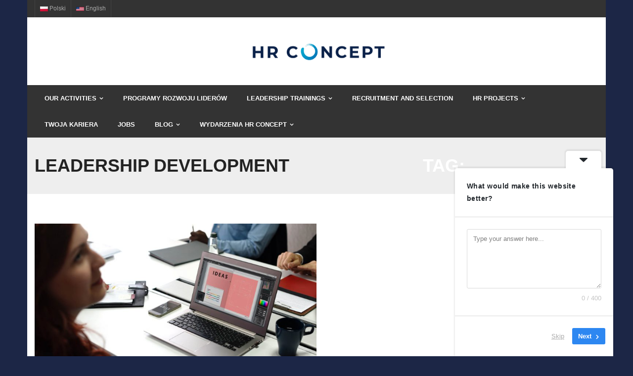

--- FILE ---
content_type: text/html; charset=UTF-8
request_url: https://hrconcept.com.pl/en_US/tag/leadership-development/
body_size: 12921
content:
<!DOCTYPE html>

<html dir="ltr" lang="en-US" prefix="og: https://ogp.me/ns#"
	prefix="og: http://ogp.me/ns#">
<head>
<meta charset="UTF-8" />
<meta name="viewport" content="width=device-width" />
<link rel="profile" href="//gmpg.org/xfn/11" />
<link rel="pingback" href="https://hrconcept.com.pl/xmlrpc.php" />

<title>Leadership development - HR Concept</title>

		<!-- All in One SEO 4.8.4.1 - aioseo.com -->
	<meta name="robots" content="max-image-preview:large" />
	<meta name="google-site-verification" content="wa8y6vtzu_Vsc7EdOtdtKdpXBZ2FH-pUuxYwBMxjeRI" />
	<link rel="canonical" href="https://hrconcept.com.pl/en_US/tag/leadership-development/" />
	<meta name="generator" content="All in One SEO (AIOSEO) 4.8.4.1" />
		<script type="application/ld+json" class="aioseo-schema">
			{"@context":"https:\/\/schema.org","@graph":[{"@type":"BreadcrumbList","@id":"https:\/\/hrconcept.com.pl\/en_US\/tag\/leadership-development\/#breadcrumblist","itemListElement":[{"@type":"ListItem","@id":"https:\/\/hrconcept.com.pl\/en_US#listItem","position":1,"name":"Home","item":"https:\/\/hrconcept.com.pl\/en_US","nextItem":{"@type":"ListItem","@id":"https:\/\/hrconcept.com.pl\/en_US\/tag\/leadership-development\/#listItem","name":"Leadership development"}},{"@type":"ListItem","@id":"https:\/\/hrconcept.com.pl\/en_US\/tag\/leadership-development\/#listItem","position":2,"name":"Leadership development","previousItem":{"@type":"ListItem","@id":"https:\/\/hrconcept.com.pl\/en_US#listItem","name":"Home"}}]},{"@type":"CollectionPage","@id":"https:\/\/hrconcept.com.pl\/en_US\/tag\/leadership-development\/#collectionpage","url":"https:\/\/hrconcept.com.pl\/en_US\/tag\/leadership-development\/","name":"Leadership development - HR Concept","inLanguage":"en-US","isPartOf":{"@id":"https:\/\/hrconcept.com.pl\/en_US\/#website"},"breadcrumb":{"@id":"https:\/\/hrconcept.com.pl\/en_US\/tag\/leadership-development\/#breadcrumblist"}},{"@type":"Organization","@id":"https:\/\/hrconcept.com.pl\/en_US\/#organization","name":"HR Concept","description":"Wspieramy rozw\u00f3j","url":"https:\/\/hrconcept.com.pl\/en_US\/","logo":{"@type":"ImageObject","url":"https:\/\/hrconcept.com.pl\/wp-content\/uploads\/2022\/05\/cropped-cropped-HR_Concept_logo_kolor_pozytyw_website.png","@id":"https:\/\/hrconcept.com.pl\/en_US\/tag\/leadership-development\/#organizationLogo","width":2186,"height":622},"image":{"@id":"https:\/\/hrconcept.com.pl\/en_US\/tag\/leadership-development\/#organizationLogo"}},{"@type":"WebSite","@id":"https:\/\/hrconcept.com.pl\/en_US\/#website","url":"https:\/\/hrconcept.com.pl\/en_US\/","name":"HR Concept","description":"Wspieramy rozw\u00f3j","inLanguage":"en-US","publisher":{"@id":"https:\/\/hrconcept.com.pl\/en_US\/#organization"}}]}
		</script>
		<!-- All in One SEO -->

<link rel='dns-prefetch' href='//fonts.googleapis.com' />
<link rel="alternate" type="application/rss+xml" title="HR Concept &raquo; Feed" href="https://hrconcept.com.pl/en_US/feed/" />
<link rel="alternate" type="application/rss+xml" title="HR Concept &raquo; Comments Feed" href="https://hrconcept.com.pl/en_US/comments/feed/" />
<link rel="alternate" type="application/rss+xml" title="HR Concept &raquo; Leadership development Tag Feed" href="https://hrconcept.com.pl/en_US/tag/leadership-development/feed/" />
		<!-- This site uses the Google Analytics by MonsterInsights plugin v9.11.1 - Using Analytics tracking - https://www.monsterinsights.com/ -->
							<script src="//www.googletagmanager.com/gtag/js?id=G-73NMJWQT6T"  data-cfasync="false" data-wpfc-render="false" type="text/javascript" async></script>
			<script data-cfasync="false" data-wpfc-render="false" type="text/javascript">
				var mi_version = '9.11.1';
				var mi_track_user = true;
				var mi_no_track_reason = '';
								var MonsterInsightsDefaultLocations = {"page_location":"https:\/\/hrconcept.com.pl\/en_US\/tag\/leadership-development\/"};
								if ( typeof MonsterInsightsPrivacyGuardFilter === 'function' ) {
					var MonsterInsightsLocations = (typeof MonsterInsightsExcludeQuery === 'object') ? MonsterInsightsPrivacyGuardFilter( MonsterInsightsExcludeQuery ) : MonsterInsightsPrivacyGuardFilter( MonsterInsightsDefaultLocations );
				} else {
					var MonsterInsightsLocations = (typeof MonsterInsightsExcludeQuery === 'object') ? MonsterInsightsExcludeQuery : MonsterInsightsDefaultLocations;
				}

								var disableStrs = [
										'ga-disable-G-73NMJWQT6T',
									];

				/* Function to detect opted out users */
				function __gtagTrackerIsOptedOut() {
					for (var index = 0; index < disableStrs.length; index++) {
						if (document.cookie.indexOf(disableStrs[index] + '=true') > -1) {
							return true;
						}
					}

					return false;
				}

				/* Disable tracking if the opt-out cookie exists. */
				if (__gtagTrackerIsOptedOut()) {
					for (var index = 0; index < disableStrs.length; index++) {
						window[disableStrs[index]] = true;
					}
				}

				/* Opt-out function */
				function __gtagTrackerOptout() {
					for (var index = 0; index < disableStrs.length; index++) {
						document.cookie = disableStrs[index] + '=true; expires=Thu, 31 Dec 2099 23:59:59 UTC; path=/';
						window[disableStrs[index]] = true;
					}
				}

				if ('undefined' === typeof gaOptout) {
					function gaOptout() {
						__gtagTrackerOptout();
					}
				}
								window.dataLayer = window.dataLayer || [];

				window.MonsterInsightsDualTracker = {
					helpers: {},
					trackers: {},
				};
				if (mi_track_user) {
					function __gtagDataLayer() {
						dataLayer.push(arguments);
					}

					function __gtagTracker(type, name, parameters) {
						if (!parameters) {
							parameters = {};
						}

						if (parameters.send_to) {
							__gtagDataLayer.apply(null, arguments);
							return;
						}

						if (type === 'event') {
														parameters.send_to = monsterinsights_frontend.v4_id;
							var hookName = name;
							if (typeof parameters['event_category'] !== 'undefined') {
								hookName = parameters['event_category'] + ':' + name;
							}

							if (typeof MonsterInsightsDualTracker.trackers[hookName] !== 'undefined') {
								MonsterInsightsDualTracker.trackers[hookName](parameters);
							} else {
								__gtagDataLayer('event', name, parameters);
							}
							
						} else {
							__gtagDataLayer.apply(null, arguments);
						}
					}

					__gtagTracker('js', new Date());
					__gtagTracker('set', {
						'developer_id.dZGIzZG': true,
											});
					if ( MonsterInsightsLocations.page_location ) {
						__gtagTracker('set', MonsterInsightsLocations);
					}
										__gtagTracker('config', 'G-73NMJWQT6T', {"forceSSL":"true","link_attribution":"true"} );
										window.gtag = __gtagTracker;										(function () {
						/* https://developers.google.com/analytics/devguides/collection/analyticsjs/ */
						/* ga and __gaTracker compatibility shim. */
						var noopfn = function () {
							return null;
						};
						var newtracker = function () {
							return new Tracker();
						};
						var Tracker = function () {
							return null;
						};
						var p = Tracker.prototype;
						p.get = noopfn;
						p.set = noopfn;
						p.send = function () {
							var args = Array.prototype.slice.call(arguments);
							args.unshift('send');
							__gaTracker.apply(null, args);
						};
						var __gaTracker = function () {
							var len = arguments.length;
							if (len === 0) {
								return;
							}
							var f = arguments[len - 1];
							if (typeof f !== 'object' || f === null || typeof f.hitCallback !== 'function') {
								if ('send' === arguments[0]) {
									var hitConverted, hitObject = false, action;
									if ('event' === arguments[1]) {
										if ('undefined' !== typeof arguments[3]) {
											hitObject = {
												'eventAction': arguments[3],
												'eventCategory': arguments[2],
												'eventLabel': arguments[4],
												'value': arguments[5] ? arguments[5] : 1,
											}
										}
									}
									if ('pageview' === arguments[1]) {
										if ('undefined' !== typeof arguments[2]) {
											hitObject = {
												'eventAction': 'page_view',
												'page_path': arguments[2],
											}
										}
									}
									if (typeof arguments[2] === 'object') {
										hitObject = arguments[2];
									}
									if (typeof arguments[5] === 'object') {
										Object.assign(hitObject, arguments[5]);
									}
									if ('undefined' !== typeof arguments[1].hitType) {
										hitObject = arguments[1];
										if ('pageview' === hitObject.hitType) {
											hitObject.eventAction = 'page_view';
										}
									}
									if (hitObject) {
										action = 'timing' === arguments[1].hitType ? 'timing_complete' : hitObject.eventAction;
										hitConverted = mapArgs(hitObject);
										__gtagTracker('event', action, hitConverted);
									}
								}
								return;
							}

							function mapArgs(args) {
								var arg, hit = {};
								var gaMap = {
									'eventCategory': 'event_category',
									'eventAction': 'event_action',
									'eventLabel': 'event_label',
									'eventValue': 'event_value',
									'nonInteraction': 'non_interaction',
									'timingCategory': 'event_category',
									'timingVar': 'name',
									'timingValue': 'value',
									'timingLabel': 'event_label',
									'page': 'page_path',
									'location': 'page_location',
									'title': 'page_title',
									'referrer' : 'page_referrer',
								};
								for (arg in args) {
																		if (!(!args.hasOwnProperty(arg) || !gaMap.hasOwnProperty(arg))) {
										hit[gaMap[arg]] = args[arg];
									} else {
										hit[arg] = args[arg];
									}
								}
								return hit;
							}

							try {
								f.hitCallback();
							} catch (ex) {
							}
						};
						__gaTracker.create = newtracker;
						__gaTracker.getByName = newtracker;
						__gaTracker.getAll = function () {
							return [];
						};
						__gaTracker.remove = noopfn;
						__gaTracker.loaded = true;
						window['__gaTracker'] = __gaTracker;
					})();
									} else {
										console.log("");
					(function () {
						function __gtagTracker() {
							return null;
						}

						window['__gtagTracker'] = __gtagTracker;
						window['gtag'] = __gtagTracker;
					})();
									}
			</script>
							<!-- / Google Analytics by MonsterInsights -->
		<style id='wp-img-auto-sizes-contain-inline-css' type='text/css'>
img:is([sizes=auto i],[sizes^="auto," i]){contain-intrinsic-size:3000px 1500px}
/*# sourceURL=wp-img-auto-sizes-contain-inline-css */
</style>
<style id='wp-emoji-styles-inline-css' type='text/css'>

	img.wp-smiley, img.emoji {
		display: inline !important;
		border: none !important;
		box-shadow: none !important;
		height: 1em !important;
		width: 1em !important;
		margin: 0 0.07em !important;
		vertical-align: -0.1em !important;
		background: none !important;
		padding: 0 !important;
	}
/*# sourceURL=wp-emoji-styles-inline-css */
</style>
<style id='wp-block-library-inline-css' type='text/css'>
:root{--wp-block-synced-color:#7a00df;--wp-block-synced-color--rgb:122,0,223;--wp-bound-block-color:var(--wp-block-synced-color);--wp-editor-canvas-background:#ddd;--wp-admin-theme-color:#007cba;--wp-admin-theme-color--rgb:0,124,186;--wp-admin-theme-color-darker-10:#006ba1;--wp-admin-theme-color-darker-10--rgb:0,107,160.5;--wp-admin-theme-color-darker-20:#005a87;--wp-admin-theme-color-darker-20--rgb:0,90,135;--wp-admin-border-width-focus:2px}@media (min-resolution:192dpi){:root{--wp-admin-border-width-focus:1.5px}}.wp-element-button{cursor:pointer}:root .has-very-light-gray-background-color{background-color:#eee}:root .has-very-dark-gray-background-color{background-color:#313131}:root .has-very-light-gray-color{color:#eee}:root .has-very-dark-gray-color{color:#313131}:root .has-vivid-green-cyan-to-vivid-cyan-blue-gradient-background{background:linear-gradient(135deg,#00d084,#0693e3)}:root .has-purple-crush-gradient-background{background:linear-gradient(135deg,#34e2e4,#4721fb 50%,#ab1dfe)}:root .has-hazy-dawn-gradient-background{background:linear-gradient(135deg,#faaca8,#dad0ec)}:root .has-subdued-olive-gradient-background{background:linear-gradient(135deg,#fafae1,#67a671)}:root .has-atomic-cream-gradient-background{background:linear-gradient(135deg,#fdd79a,#004a59)}:root .has-nightshade-gradient-background{background:linear-gradient(135deg,#330968,#31cdcf)}:root .has-midnight-gradient-background{background:linear-gradient(135deg,#020381,#2874fc)}:root{--wp--preset--font-size--normal:16px;--wp--preset--font-size--huge:42px}.has-regular-font-size{font-size:1em}.has-larger-font-size{font-size:2.625em}.has-normal-font-size{font-size:var(--wp--preset--font-size--normal)}.has-huge-font-size{font-size:var(--wp--preset--font-size--huge)}.has-text-align-center{text-align:center}.has-text-align-left{text-align:left}.has-text-align-right{text-align:right}.has-fit-text{white-space:nowrap!important}#end-resizable-editor-section{display:none}.aligncenter{clear:both}.items-justified-left{justify-content:flex-start}.items-justified-center{justify-content:center}.items-justified-right{justify-content:flex-end}.items-justified-space-between{justify-content:space-between}.screen-reader-text{border:0;clip-path:inset(50%);height:1px;margin:-1px;overflow:hidden;padding:0;position:absolute;width:1px;word-wrap:normal!important}.screen-reader-text:focus{background-color:#ddd;clip-path:none;color:#444;display:block;font-size:1em;height:auto;left:5px;line-height:normal;padding:15px 23px 14px;text-decoration:none;top:5px;width:auto;z-index:100000}html :where(.has-border-color){border-style:solid}html :where([style*=border-top-color]){border-top-style:solid}html :where([style*=border-right-color]){border-right-style:solid}html :where([style*=border-bottom-color]){border-bottom-style:solid}html :where([style*=border-left-color]){border-left-style:solid}html :where([style*=border-width]){border-style:solid}html :where([style*=border-top-width]){border-top-style:solid}html :where([style*=border-right-width]){border-right-style:solid}html :where([style*=border-bottom-width]){border-bottom-style:solid}html :where([style*=border-left-width]){border-left-style:solid}html :where(img[class*=wp-image-]){height:auto;max-width:100%}:where(figure){margin:0 0 1em}html :where(.is-position-sticky){--wp-admin--admin-bar--position-offset:var(--wp-admin--admin-bar--height,0px)}@media screen and (max-width:600px){html :where(.is-position-sticky){--wp-admin--admin-bar--position-offset:0px}}

/*# sourceURL=wp-block-library-inline-css */
</style><style id='global-styles-inline-css' type='text/css'>
:root{--wp--preset--aspect-ratio--square: 1;--wp--preset--aspect-ratio--4-3: 4/3;--wp--preset--aspect-ratio--3-4: 3/4;--wp--preset--aspect-ratio--3-2: 3/2;--wp--preset--aspect-ratio--2-3: 2/3;--wp--preset--aspect-ratio--16-9: 16/9;--wp--preset--aspect-ratio--9-16: 9/16;--wp--preset--color--black: #000000;--wp--preset--color--cyan-bluish-gray: #abb8c3;--wp--preset--color--white: #ffffff;--wp--preset--color--pale-pink: #f78da7;--wp--preset--color--vivid-red: #cf2e2e;--wp--preset--color--luminous-vivid-orange: #ff6900;--wp--preset--color--luminous-vivid-amber: #fcb900;--wp--preset--color--light-green-cyan: #7bdcb5;--wp--preset--color--vivid-green-cyan: #00d084;--wp--preset--color--pale-cyan-blue: #8ed1fc;--wp--preset--color--vivid-cyan-blue: #0693e3;--wp--preset--color--vivid-purple: #9b51e0;--wp--preset--gradient--vivid-cyan-blue-to-vivid-purple: linear-gradient(135deg,rgb(6,147,227) 0%,rgb(155,81,224) 100%);--wp--preset--gradient--light-green-cyan-to-vivid-green-cyan: linear-gradient(135deg,rgb(122,220,180) 0%,rgb(0,208,130) 100%);--wp--preset--gradient--luminous-vivid-amber-to-luminous-vivid-orange: linear-gradient(135deg,rgb(252,185,0) 0%,rgb(255,105,0) 100%);--wp--preset--gradient--luminous-vivid-orange-to-vivid-red: linear-gradient(135deg,rgb(255,105,0) 0%,rgb(207,46,46) 100%);--wp--preset--gradient--very-light-gray-to-cyan-bluish-gray: linear-gradient(135deg,rgb(238,238,238) 0%,rgb(169,184,195) 100%);--wp--preset--gradient--cool-to-warm-spectrum: linear-gradient(135deg,rgb(74,234,220) 0%,rgb(151,120,209) 20%,rgb(207,42,186) 40%,rgb(238,44,130) 60%,rgb(251,105,98) 80%,rgb(254,248,76) 100%);--wp--preset--gradient--blush-light-purple: linear-gradient(135deg,rgb(255,206,236) 0%,rgb(152,150,240) 100%);--wp--preset--gradient--blush-bordeaux: linear-gradient(135deg,rgb(254,205,165) 0%,rgb(254,45,45) 50%,rgb(107,0,62) 100%);--wp--preset--gradient--luminous-dusk: linear-gradient(135deg,rgb(255,203,112) 0%,rgb(199,81,192) 50%,rgb(65,88,208) 100%);--wp--preset--gradient--pale-ocean: linear-gradient(135deg,rgb(255,245,203) 0%,rgb(182,227,212) 50%,rgb(51,167,181) 100%);--wp--preset--gradient--electric-grass: linear-gradient(135deg,rgb(202,248,128) 0%,rgb(113,206,126) 100%);--wp--preset--gradient--midnight: linear-gradient(135deg,rgb(2,3,129) 0%,rgb(40,116,252) 100%);--wp--preset--font-size--small: 13px;--wp--preset--font-size--medium: 20px;--wp--preset--font-size--large: 36px;--wp--preset--font-size--x-large: 42px;--wp--preset--spacing--20: 0.44rem;--wp--preset--spacing--30: 0.67rem;--wp--preset--spacing--40: 1rem;--wp--preset--spacing--50: 1.5rem;--wp--preset--spacing--60: 2.25rem;--wp--preset--spacing--70: 3.38rem;--wp--preset--spacing--80: 5.06rem;--wp--preset--shadow--natural: 6px 6px 9px rgba(0, 0, 0, 0.2);--wp--preset--shadow--deep: 12px 12px 50px rgba(0, 0, 0, 0.4);--wp--preset--shadow--sharp: 6px 6px 0px rgba(0, 0, 0, 0.2);--wp--preset--shadow--outlined: 6px 6px 0px -3px rgb(255, 255, 255), 6px 6px rgb(0, 0, 0);--wp--preset--shadow--crisp: 6px 6px 0px rgb(0, 0, 0);}:where(.is-layout-flex){gap: 0.5em;}:where(.is-layout-grid){gap: 0.5em;}body .is-layout-flex{display: flex;}.is-layout-flex{flex-wrap: wrap;align-items: center;}.is-layout-flex > :is(*, div){margin: 0;}body .is-layout-grid{display: grid;}.is-layout-grid > :is(*, div){margin: 0;}:where(.wp-block-columns.is-layout-flex){gap: 2em;}:where(.wp-block-columns.is-layout-grid){gap: 2em;}:where(.wp-block-post-template.is-layout-flex){gap: 1.25em;}:where(.wp-block-post-template.is-layout-grid){gap: 1.25em;}.has-black-color{color: var(--wp--preset--color--black) !important;}.has-cyan-bluish-gray-color{color: var(--wp--preset--color--cyan-bluish-gray) !important;}.has-white-color{color: var(--wp--preset--color--white) !important;}.has-pale-pink-color{color: var(--wp--preset--color--pale-pink) !important;}.has-vivid-red-color{color: var(--wp--preset--color--vivid-red) !important;}.has-luminous-vivid-orange-color{color: var(--wp--preset--color--luminous-vivid-orange) !important;}.has-luminous-vivid-amber-color{color: var(--wp--preset--color--luminous-vivid-amber) !important;}.has-light-green-cyan-color{color: var(--wp--preset--color--light-green-cyan) !important;}.has-vivid-green-cyan-color{color: var(--wp--preset--color--vivid-green-cyan) !important;}.has-pale-cyan-blue-color{color: var(--wp--preset--color--pale-cyan-blue) !important;}.has-vivid-cyan-blue-color{color: var(--wp--preset--color--vivid-cyan-blue) !important;}.has-vivid-purple-color{color: var(--wp--preset--color--vivid-purple) !important;}.has-black-background-color{background-color: var(--wp--preset--color--black) !important;}.has-cyan-bluish-gray-background-color{background-color: var(--wp--preset--color--cyan-bluish-gray) !important;}.has-white-background-color{background-color: var(--wp--preset--color--white) !important;}.has-pale-pink-background-color{background-color: var(--wp--preset--color--pale-pink) !important;}.has-vivid-red-background-color{background-color: var(--wp--preset--color--vivid-red) !important;}.has-luminous-vivid-orange-background-color{background-color: var(--wp--preset--color--luminous-vivid-orange) !important;}.has-luminous-vivid-amber-background-color{background-color: var(--wp--preset--color--luminous-vivid-amber) !important;}.has-light-green-cyan-background-color{background-color: var(--wp--preset--color--light-green-cyan) !important;}.has-vivid-green-cyan-background-color{background-color: var(--wp--preset--color--vivid-green-cyan) !important;}.has-pale-cyan-blue-background-color{background-color: var(--wp--preset--color--pale-cyan-blue) !important;}.has-vivid-cyan-blue-background-color{background-color: var(--wp--preset--color--vivid-cyan-blue) !important;}.has-vivid-purple-background-color{background-color: var(--wp--preset--color--vivid-purple) !important;}.has-black-border-color{border-color: var(--wp--preset--color--black) !important;}.has-cyan-bluish-gray-border-color{border-color: var(--wp--preset--color--cyan-bluish-gray) !important;}.has-white-border-color{border-color: var(--wp--preset--color--white) !important;}.has-pale-pink-border-color{border-color: var(--wp--preset--color--pale-pink) !important;}.has-vivid-red-border-color{border-color: var(--wp--preset--color--vivid-red) !important;}.has-luminous-vivid-orange-border-color{border-color: var(--wp--preset--color--luminous-vivid-orange) !important;}.has-luminous-vivid-amber-border-color{border-color: var(--wp--preset--color--luminous-vivid-amber) !important;}.has-light-green-cyan-border-color{border-color: var(--wp--preset--color--light-green-cyan) !important;}.has-vivid-green-cyan-border-color{border-color: var(--wp--preset--color--vivid-green-cyan) !important;}.has-pale-cyan-blue-border-color{border-color: var(--wp--preset--color--pale-cyan-blue) !important;}.has-vivid-cyan-blue-border-color{border-color: var(--wp--preset--color--vivid-cyan-blue) !important;}.has-vivid-purple-border-color{border-color: var(--wp--preset--color--vivid-purple) !important;}.has-vivid-cyan-blue-to-vivid-purple-gradient-background{background: var(--wp--preset--gradient--vivid-cyan-blue-to-vivid-purple) !important;}.has-light-green-cyan-to-vivid-green-cyan-gradient-background{background: var(--wp--preset--gradient--light-green-cyan-to-vivid-green-cyan) !important;}.has-luminous-vivid-amber-to-luminous-vivid-orange-gradient-background{background: var(--wp--preset--gradient--luminous-vivid-amber-to-luminous-vivid-orange) !important;}.has-luminous-vivid-orange-to-vivid-red-gradient-background{background: var(--wp--preset--gradient--luminous-vivid-orange-to-vivid-red) !important;}.has-very-light-gray-to-cyan-bluish-gray-gradient-background{background: var(--wp--preset--gradient--very-light-gray-to-cyan-bluish-gray) !important;}.has-cool-to-warm-spectrum-gradient-background{background: var(--wp--preset--gradient--cool-to-warm-spectrum) !important;}.has-blush-light-purple-gradient-background{background: var(--wp--preset--gradient--blush-light-purple) !important;}.has-blush-bordeaux-gradient-background{background: var(--wp--preset--gradient--blush-bordeaux) !important;}.has-luminous-dusk-gradient-background{background: var(--wp--preset--gradient--luminous-dusk) !important;}.has-pale-ocean-gradient-background{background: var(--wp--preset--gradient--pale-ocean) !important;}.has-electric-grass-gradient-background{background: var(--wp--preset--gradient--electric-grass) !important;}.has-midnight-gradient-background{background: var(--wp--preset--gradient--midnight) !important;}.has-small-font-size{font-size: var(--wp--preset--font-size--small) !important;}.has-medium-font-size{font-size: var(--wp--preset--font-size--medium) !important;}.has-large-font-size{font-size: var(--wp--preset--font-size--large) !important;}.has-x-large-font-size{font-size: var(--wp--preset--font-size--x-large) !important;}
/*# sourceURL=global-styles-inline-css */
</style>

<style id='classic-theme-styles-inline-css' type='text/css'>
/*! This file is auto-generated */
.wp-block-button__link{color:#fff;background-color:#32373c;border-radius:9999px;box-shadow:none;text-decoration:none;padding:calc(.667em + 2px) calc(1.333em + 2px);font-size:1.125em}.wp-block-file__button{background:#32373c;color:#fff;text-decoration:none}
/*# sourceURL=/wp-includes/css/classic-themes.min.css */
</style>
<link rel='stylesheet' id='mltlngg_stylesheet-css' href='https://hrconcept.com.pl/wp-content/plugins/multilanguage/css/style.css?ver=1.4.9' type='text/css' media='all' />
<link rel='stylesheet' id='shuttle-bootstrap-css' href='https://hrconcept.com.pl/wp-content/themes/shuttle/lib/extentions/bootstrap/css/bootstrap.min.css?ver=2.3.2' type='text/css' media='all' />
<link rel='stylesheet' id='shuttle-style-css' href='https://hrconcept.com.pl/wp-content/themes/shuttle/style.css?ver=6.9' type='text/css' media='all' />
<link rel='stylesheet' id='shuttle-style-news-css' href='https://hrconcept.com.pl/wp-content/themes/shuttle-news/style.css?ver=1.0.4' type='text/css' media='all' />
<link rel='stylesheet' id='shuttle-google-fonts-css' href='//fonts.googleapis.com/css?family=Open+Sans%3A300%2C400%2C600%2C700&#038;subset=latin%2Clatin-ext' type='text/css' media='all' />
<link rel='stylesheet' id='prettyPhoto-css' href='https://hrconcept.com.pl/wp-content/themes/shuttle/lib/extentions/prettyPhoto/css/prettyPhoto.css?ver=3.1.6' type='text/css' media='all' />
<link rel='stylesheet' id='dashicons-css' href='https://hrconcept.com.pl/wp-includes/css/dashicons.min.css?ver=6.9' type='text/css' media='all' />
<link rel='stylesheet' id='font-awesome-css' href='https://hrconcept.com.pl/wp-content/themes/shuttle/lib/extentions/font-awesome/css/font-awesome.min.css?ver=4.7.0' type='text/css' media='all' />
<link rel='stylesheet' id='shuttle-shortcodes-css' href='https://hrconcept.com.pl/wp-content/themes/shuttle/styles/style-shortcodes.css?ver=1.3.1' type='text/css' media='all' />
<link rel='stylesheet' id='shuttle-responsive-css' href='https://hrconcept.com.pl/wp-content/themes/shuttle/styles/style-responsive.css?ver=1.3.1' type='text/css' media='all' />
<script type="text/javascript" src="https://hrconcept.com.pl/wp-content/plugins/google-analytics-for-wordpress/assets/js/frontend-gtag.min.js?ver=9.11.1" id="monsterinsights-frontend-script-js" async="async" data-wp-strategy="async"></script>
<script data-cfasync="false" data-wpfc-render="false" type="text/javascript" id='monsterinsights-frontend-script-js-extra'>/* <![CDATA[ */
var monsterinsights_frontend = {"js_events_tracking":"true","download_extensions":"doc,pdf,ppt,zip,xls,docx,pptx,xlsx","inbound_paths":"[{\"path\":\"\\\/go\\\/\",\"label\":\"affiliate\"},{\"path\":\"\\\/recommend\\\/\",\"label\":\"affiliate\"}]","home_url":"https:\/\/hrconcept.com.pl\/en_US","hash_tracking":"false","v4_id":"G-73NMJWQT6T"};/* ]]> */
</script>
<script type="text/javascript" src="https://hrconcept.com.pl/wp-includes/js/jquery/jquery.min.js?ver=3.7.1" id="jquery-core-js"></script>
<script type="text/javascript" src="https://hrconcept.com.pl/wp-includes/js/jquery/jquery-migrate.min.js?ver=3.4.1" id="jquery-migrate-js"></script>
<script type="text/javascript" src="https://hrconcept.com.pl/wp-content/themes/shuttle/lib/scripts/plugins/sticky/jquery.sticky.js?ver=true" id="sticky-js"></script>
<link rel="https://api.w.org/" href="https://hrconcept.com.pl/wp-json/" /><link rel="alternate" title="JSON" type="application/json" href="https://hrconcept.com.pl/wp-json/wp/v2/tags/185" /><link rel="EditURI" type="application/rsd+xml" title="RSD" href="https://hrconcept.com.pl/xmlrpc.php?rsd" />
<meta name="generator" content="WordPress 6.9" />

		<!-- GA Google Analytics @ https://m0n.co/ga -->
		<script async src="https://www.googletagmanager.com/gtag/js?id=G-9GJP49RL46"></script>
		<script>
			window.dataLayer = window.dataLayer || [];
			function gtag(){dataLayer.push(arguments);}
			gtag('js', new Date());
			gtag('config', 'G-9GJP49RL46');
		</script>

	<style type="text/css" id="custom-background-css">
body.custom-background { background-color: #1c2646; }
</style>
	<link rel="icon" href="https://hrconcept.com.pl/wp-content/uploads/2021/11/cropped-HR_Concept_logo_kolor_pozytyw-150x150.jpg" sizes="32x32" />
<link rel="icon" href="https://hrconcept.com.pl/wp-content/uploads/2021/11/cropped-HR_Concept_logo_kolor_pozytyw-300x300.jpg" sizes="192x192" />
<link rel="apple-touch-icon" href="https://hrconcept.com.pl/wp-content/uploads/2021/11/cropped-HR_Concept_logo_kolor_pozytyw-300x300.jpg" />
<meta name="msapplication-TileImage" content="https://hrconcept.com.pl/wp-content/uploads/2021/11/cropped-HR_Concept_logo_kolor_pozytyw-300x300.jpg" />
		<style type="text/css" id="wp-custom-css">
			#header .header-links li, #header-sticky .header-links li {
    text-transform: uppercase;
}
#sub-footer{
	display: none
}
@media only screen and (max-width: 685px){
#pre-header-links-inner, #intro #breadcrumbs, #sidebar, .meta-author {
     display: block !important;
	}}		</style>
		<link rel='stylesheet' id='userfeedback-frontend-styles-css' href='https://hrconcept.com.pl/wp-content/plugins/userfeedback-lite/assets/vue/css/frontend.css?ver=1.10.1' type='text/css' media='all' />
</head>

<body class="archive tag tag-leadership-development tag-185 custom-background wp-custom-logo wp-theme-shuttle wp-child-theme-shuttle-news mltlngg-en_US layout-sidebar-none intro-on layout-responsive header-style2 blog-style1 blog-style1-layout1">
<div id="body-core" class="hfeed site">

	<a class="skip-link screen-reader-text" href="#content">Skip to content</a>
	<!-- .skip-link -->

	<header>
	<div id="site-header">

			
		<div id="pre-header">
		<div class="wrap-safari">
		<div id="pre-header-core" class="main-navigation">
  
						<div id="pre-header-links-inner" class="header-links"><ul id="menu-languageselector" class="menu"><li id="menu-item-2653-pl_PL" class="mltlngg-menu-item menu-item menu-item-type-custom menu-item-object-custom menu-item-2653-pl_PL"><a href="https://hrconcept.com.pl/pl_PL/tag/leadership-development/"><img class="mltlngg-lang" src="https://hrconcept.com.pl/wp-content/plugins/multilanguage/images/flags/pl_PL.png" alt="Polski">&nbsp;Polski</a></li>
<li id="menu-item-2653-en_US" class="mltlngg-menu-item mltlngg-menu-item-current current-menu-item menu-item menu-item-type-custom menu-item-object-custom menu-item-2653-en_US"><a href="https://hrconcept.com.pl/en_US/tag/leadership-development/" aria-current="page"><img class="mltlngg-lang" src="https://hrconcept.com.pl/wp-content/plugins/multilanguage/images/flags/en_US.png" alt="English">&nbsp;English</a></li>
</ul></div>			
			
		</div>
		</div>
		</div>
		<!-- #pre-header -->

				<div id="header">
		<div id="header-core">

			<div id="logo">
			<a href="https://hrconcept.com.pl/en_US/" class="custom-logo-link" rel="home"><img width="2186" height="622" src="https://hrconcept.com.pl/wp-content/uploads/2022/05/cropped-cropped-HR_Concept_logo_kolor_pozytyw_website.png" class="custom-logo" alt="HR Concept" decoding="async" fetchpriority="high" srcset="https://hrconcept.com.pl/wp-content/uploads/2022/05/cropped-cropped-HR_Concept_logo_kolor_pozytyw_website.png 2186w, https://hrconcept.com.pl/wp-content/uploads/2022/05/cropped-cropped-HR_Concept_logo_kolor_pozytyw_website-300x85.png 300w, https://hrconcept.com.pl/wp-content/uploads/2022/05/cropped-cropped-HR_Concept_logo_kolor_pozytyw_website-1024x291.png 1024w, https://hrconcept.com.pl/wp-content/uploads/2022/05/cropped-cropped-HR_Concept_logo_kolor_pozytyw_website-768x219.png 768w, https://hrconcept.com.pl/wp-content/uploads/2022/05/cropped-cropped-HR_Concept_logo_kolor_pozytyw_website-1536x437.png 1536w, https://hrconcept.com.pl/wp-content/uploads/2022/05/cropped-cropped-HR_Concept_logo_kolor_pozytyw_website-2048x583.png 2048w, https://hrconcept.com.pl/wp-content/uploads/2022/05/cropped-cropped-HR_Concept_logo_kolor_pozytyw_website-380x107.png 380w" sizes="(max-width: 2186px) 100vw, 2186px" /></a>			</div>

			<div id="header-links" class="main-navigation">
			<div id="header-links-inner" class="header-links">

				<ul id="menu-menu1" class="menu"><li id="menu-item-2611" class="menu-item menu-item-type-post_type menu-item-object-page menu-item-home menu-item-has-children"><a href="https://hrconcept.com.pl/en_US/"><span>Our activities</span></a>
<ul class="sub-menu">
	<li id="menu-item-3107" class="menu-item menu-item-type-post_type menu-item-object-page"><a href="https://hrconcept.com.pl/en_US/testowanie-bezpieczenstwa-psychologicznego-tps/">Test Team Psychological Safety</a></li>
</ul>
</li>
<li id="menu-item-2623" class="menu-item menu-item-type-post_type menu-item-object-page"><a href="https://hrconcept.com.pl/en_US/programy-rozwoju-liderow/"><span>Programy rozwoju liderów</span></a></li>
<li id="menu-item-2613" class="menu-item menu-item-type-post_type menu-item-object-page menu-item-has-children"><a href="https://hrconcept.com.pl/en_US/szkolenia-biznesowe/"><span>Leadership trainings</span></a>
<ul class="sub-menu">
	<li id="menu-item-3086" class="menu-item menu-item-type-post_type menu-item-object-page"><a href="https://hrconcept.com.pl/en_US/budowanie-bezpieczenstwa-psychologicznego/">Budowanie efektywnych zespołów i bezpieczeństwa psychologicznego</a></li>
	<li id="menu-item-2620" class="menu-item menu-item-type-post_type menu-item-object-post"><a href="https://hrconcept.com.pl/en_US/cross-cultural-training/">Cross-cultural training</a></li>
	<li id="menu-item-3096" class="menu-item menu-item-type-post_type menu-item-object-page"><a href="https://hrconcept.com.pl/en_US/lider-360-przywodztwo-sytuacyjne-i-zarzadzanie-zespolem/">Lider 360°: Przywództwo sytuacyjne i zarządzanie zespołem</a></li>
	<li id="menu-item-2621" class="menu-item menu-item-type-post_type menu-item-object-page"><a href="https://hrconcept.com.pl/en_US/nonviolent-communication-training/">Nonviolent Communication Training</a></li>
	<li id="menu-item-2619" class="menu-item menu-item-type-post_type menu-item-object-page"><a href="https://hrconcept.com.pl/en_US/szkolenie-zwinna-rekrutacja-dla-hr/">Szkolenie Zwinna Rekrutacja dla HR</a></li>
	<li id="menu-item-2618" class="menu-item menu-item-type-post_type menu-item-object-page"><a href="https://hrconcept.com.pl/en_US/szkolenie-zwinna-rekrutacja/">Szkolenie Zwinna Rekrutacja dla menedżerów</a></li>
</ul>
</li>
<li id="menu-item-2614" class="menu-item menu-item-type-post_type menu-item-object-page"><a href="https://hrconcept.com.pl/en_US/rekrutacja-i-selekcja/"><span>Recruitment and selection</span></a></li>
<li id="menu-item-2615" class="menu-item menu-item-type-post_type menu-item-object-page menu-item-has-children"><a href="https://hrconcept.com.pl/en_US/projekty-hr/"><span>HR Projects</span></a>
<ul class="sub-menu">
	<li id="menu-item-3108" class="menu-item menu-item-type-post_type menu-item-object-page"><a href="https://hrconcept.com.pl/en_US/bezpieczenstwo-psychologiczne-w-zespole/">Bezpieczeństwo psychologiczne w zespole</a></li>
	<li id="menu-item-2612" class="menu-item menu-item-type-post_type menu-item-object-page"><a href="https://hrconcept.com.pl/en_US/zaangazowanie-pracownikow/">Employee engagement</a></li>
	<li id="menu-item-2617" class="menu-item menu-item-type-post_type menu-item-object-page"><a href="https://hrconcept.com.pl/en_US/zwinna-rekrutacja/">Agile Recruitment</a></li>
</ul>
</li>
<li id="menu-item-2622" class="menu-item menu-item-type-post_type menu-item-object-page"><a href="https://hrconcept.com.pl/en_US/twoja-kariera/"><span>Twoja Kariera</span></a></li>
<li id="menu-item-2616" class="menu-item menu-item-type-post_type menu-item-object-page"><a href="https://hrconcept.com.pl/en_US/jobs/"><span>Jobs</span></a></li>
<li id="menu-item-2561" class="menu-item menu-item-type-taxonomy menu-item-object-category menu-item-has-children"><a href="https://hrconcept.com.pl/en_US/category/blog/"><span>Blog</span></a>
<ul class="sub-menu">
	<li id="menu-item-3154" class="menu-item menu-item-type-post_type menu-item-object-post"><a href="https://hrconcept.com.pl/en_US/emotional-intelligence-in-teams/">Emotional Intelligence in Teams</a></li>
	<li id="menu-item-3133" class="menu-item menu-item-type-post_type menu-item-object-post"><a href="https://hrconcept.com.pl/en_US/neuroprzywodztwo/">Neuroprzywództwo: jak pomóc zespołowi w zmianie</a></li>
	<li id="menu-item-3062" class="menu-item menu-item-type-post_type menu-item-object-page"><a href="https://hrconcept.com.pl/en_US/bezpieczenstwo-psychologiczne/">6 Myths about Psychological Safety</a></li>
	<li id="menu-item-3009" class="menu-item menu-item-type-post_type menu-item-object-page"><a href="https://hrconcept.com.pl/en_US/czas-plynie-inaczej-o-roznicach-kulturowych/">Czas płynie inaczej – o różnicach kulturowych</a></li>
	<li id="menu-item-3016" class="menu-item menu-item-type-post_type menu-item-object-page"><a href="https://hrconcept.com.pl/en_US/kiedy-liczy-sie-wspolnota-kuchnia-kulturowa-po-portugalsku/">Kiedy liczy się wspólnota – kuchnia kulturowa</a></li>
	<li id="menu-item-3019" class="menu-item menu-item-type-post_type menu-item-object-page"><a href="https://hrconcept.com.pl/en_US/biurokracja-jako-lustro-kultury/">Różnice kulturowe – biurokracja lustrem kultury</a></li>
	<li id="menu-item-3047" class="menu-item menu-item-type-post_type menu-item-object-page"><a href="https://hrconcept.com.pl/en_US/sisu-inspirujaca-finska-sila-ducha/">Sisu – inspirująca fińska siła ducha</a></li>
</ul>
</li>
<li id="menu-item-2625" class="menu-item menu-item-type-post_type menu-item-object-page menu-item-has-children"><a href="https://hrconcept.com.pl/en_US/wydarzenia-hr-concept/"><span>Wydarzenia HR Concept</span></a>
<ul class="sub-menu">
	<li id="menu-item-2624" class="menu-item menu-item-type-post_type menu-item-object-page"><a href="https://hrconcept.com.pl/en_US/sciezka-kariery-czyli-jakie-supermoce-potrzebne-sa-lekarzowi/">Ścieżka kariery, czyli jakie supermoce potrzebne są lekarzowi?</a></li>
</ul>
</li>
</ul>				
							</div>
			</div>
			<!-- #header-links .main-navigation -->

			<div id="header-nav"><a class="btn-navbar" data-toggle="collapse" data-target=".nav-collapse" tabindex="0"><span class="icon-bar"></span><span class="icon-bar"></span><span class="icon-bar"></span></a></div>
		</div>
		</div>
		<!-- #header -->

		<div id="header-responsive"><div id="header-responsive-inner" class="responsive-links nav-collapse collapse"><ul id="menu-menu1-1" class=""><li id="res-menu-item-2611" class="menu-item menu-item-type-post_type menu-item-object-page menu-item-home menu-item-has-children"><a href="https://hrconcept.com.pl/en_US/"><span>Our activities</span></a>
<ul class="sub-menu">
	<li id="res-menu-item-3107" class="menu-item menu-item-type-post_type menu-item-object-page"><a href="https://hrconcept.com.pl/en_US/testowanie-bezpieczenstwa-psychologicznego-tps/">&#45; Test Team Psychological Safety</a></li>
</ul>
</li>
<li id="res-menu-item-2623" class="menu-item menu-item-type-post_type menu-item-object-page"><a href="https://hrconcept.com.pl/en_US/programy-rozwoju-liderow/"><span>Programy rozwoju liderów</span></a></li>
<li id="res-menu-item-2613" class="menu-item menu-item-type-post_type menu-item-object-page menu-item-has-children"><a href="https://hrconcept.com.pl/en_US/szkolenia-biznesowe/"><span>Leadership trainings</span></a>
<ul class="sub-menu">
	<li id="res-menu-item-3086" class="menu-item menu-item-type-post_type menu-item-object-page"><a href="https://hrconcept.com.pl/en_US/budowanie-bezpieczenstwa-psychologicznego/">&#45; Budowanie efektywnych zespołów i bezpieczeństwa psychologicznego</a></li>
	<li id="res-menu-item-2620" class="menu-item menu-item-type-post_type menu-item-object-post"><a href="https://hrconcept.com.pl/en_US/cross-cultural-training/">&#45; Cross-cultural training</a></li>
	<li id="res-menu-item-3096" class="menu-item menu-item-type-post_type menu-item-object-page"><a href="https://hrconcept.com.pl/en_US/lider-360-przywodztwo-sytuacyjne-i-zarzadzanie-zespolem/">&#45; Lider 360°: Przywództwo sytuacyjne i zarządzanie zespołem</a></li>
	<li id="res-menu-item-2621" class="menu-item menu-item-type-post_type menu-item-object-page"><a href="https://hrconcept.com.pl/en_US/nonviolent-communication-training/">&#45; Nonviolent Communication Training</a></li>
	<li id="res-menu-item-2619" class="menu-item menu-item-type-post_type menu-item-object-page"><a href="https://hrconcept.com.pl/en_US/szkolenie-zwinna-rekrutacja-dla-hr/">&#45; Szkolenie Zwinna Rekrutacja dla HR</a></li>
	<li id="res-menu-item-2618" class="menu-item menu-item-type-post_type menu-item-object-page"><a href="https://hrconcept.com.pl/en_US/szkolenie-zwinna-rekrutacja/">&#45; Szkolenie Zwinna Rekrutacja dla menedżerów</a></li>
</ul>
</li>
<li id="res-menu-item-2614" class="menu-item menu-item-type-post_type menu-item-object-page"><a href="https://hrconcept.com.pl/en_US/rekrutacja-i-selekcja/"><span>Recruitment and selection</span></a></li>
<li id="res-menu-item-2615" class="menu-item menu-item-type-post_type menu-item-object-page menu-item-has-children"><a href="https://hrconcept.com.pl/en_US/projekty-hr/"><span>HR Projects</span></a>
<ul class="sub-menu">
	<li id="res-menu-item-3108" class="menu-item menu-item-type-post_type menu-item-object-page"><a href="https://hrconcept.com.pl/en_US/bezpieczenstwo-psychologiczne-w-zespole/">&#45; Bezpieczeństwo psychologiczne w zespole</a></li>
	<li id="res-menu-item-2612" class="menu-item menu-item-type-post_type menu-item-object-page"><a href="https://hrconcept.com.pl/en_US/zaangazowanie-pracownikow/">&#45; Employee engagement</a></li>
	<li id="res-menu-item-2617" class="menu-item menu-item-type-post_type menu-item-object-page"><a href="https://hrconcept.com.pl/en_US/zwinna-rekrutacja/">&#45; Agile Recruitment</a></li>
</ul>
</li>
<li id="res-menu-item-2622" class="menu-item menu-item-type-post_type menu-item-object-page"><a href="https://hrconcept.com.pl/en_US/twoja-kariera/"><span>Twoja Kariera</span></a></li>
<li id="res-menu-item-2616" class="menu-item menu-item-type-post_type menu-item-object-page"><a href="https://hrconcept.com.pl/en_US/jobs/"><span>Jobs</span></a></li>
<li id="res-menu-item-2561" class="menu-item menu-item-type-taxonomy menu-item-object-category menu-item-has-children"><a href="https://hrconcept.com.pl/en_US/category/blog/"><span>Blog</span></a>
<ul class="sub-menu">
	<li id="res-menu-item-3154" class="menu-item menu-item-type-post_type menu-item-object-post"><a href="https://hrconcept.com.pl/en_US/emotional-intelligence-in-teams/">&#45; Emotional Intelligence in Teams</a></li>
	<li id="res-menu-item-3133" class="menu-item menu-item-type-post_type menu-item-object-post"><a href="https://hrconcept.com.pl/en_US/neuroprzywodztwo/">&#45; Neuroprzywództwo: jak pomóc zespołowi w zmianie</a></li>
	<li id="res-menu-item-3062" class="menu-item menu-item-type-post_type menu-item-object-page"><a href="https://hrconcept.com.pl/en_US/bezpieczenstwo-psychologiczne/">&#45; 6 Myths about Psychological Safety</a></li>
	<li id="res-menu-item-3009" class="menu-item menu-item-type-post_type menu-item-object-page"><a href="https://hrconcept.com.pl/en_US/czas-plynie-inaczej-o-roznicach-kulturowych/">&#45; Czas płynie inaczej – o różnicach kulturowych</a></li>
	<li id="res-menu-item-3016" class="menu-item menu-item-type-post_type menu-item-object-page"><a href="https://hrconcept.com.pl/en_US/kiedy-liczy-sie-wspolnota-kuchnia-kulturowa-po-portugalsku/">&#45; Kiedy liczy się wspólnota – kuchnia kulturowa</a></li>
	<li id="res-menu-item-3019" class="menu-item menu-item-type-post_type menu-item-object-page"><a href="https://hrconcept.com.pl/en_US/biurokracja-jako-lustro-kultury/">&#45; Różnice kulturowe – biurokracja lustrem kultury</a></li>
	<li id="res-menu-item-3047" class="menu-item menu-item-type-post_type menu-item-object-page"><a href="https://hrconcept.com.pl/en_US/sisu-inspirujaca-finska-sila-ducha/">&#45; Sisu – inspirująca fińska siła ducha</a></li>
</ul>
</li>
<li id="res-menu-item-2625" class="menu-item menu-item-type-post_type menu-item-object-page menu-item-has-children"><a href="https://hrconcept.com.pl/en_US/wydarzenia-hr-concept/"><span>Wydarzenia HR Concept</span></a>
<ul class="sub-menu">
	<li id="res-menu-item-2624" class="menu-item menu-item-type-post_type menu-item-object-page"><a href="https://hrconcept.com.pl/en_US/sciezka-kariery-czyli-jakie-supermoce-potrzebne-sa-lekarzowi/">&#45; Ścieżka kariery, czyli jakie supermoce potrzebne są lekarzowi?</a></li>
</ul>
</li>
</ul></div></div>
		
		
		<div id="intro" class="option1"><div class="wrap-safari"><div id="intro-core"><h1 class="page-title">Tag: <span>Leadership development</span></h1></div></div></div>
		
		
	</div>


	</header>
	<!-- header -->

		
	<div id="content">
	<div id="content-core">

		<div id="main">
		<div id="main-core">
			
				<div id="container">

				
					<div class="blog-grid element column-1">

					<article id="post-182" class="blog-article post-182 post type-post status-publish format-standard has-post-thumbnail hentry category-action-learning category-blog tag-action tag-action-learning tag-al tag-calc tag-certified-action-learning-coach tag-coaching-zespolowy tag-leadership-development tag-learning tag-proces-grupowy tag-program-rozwoju-liderow tag-rozwiazywanie-problemow tag-rozwoj-liderow tag-uczenie-sie-w-dzialaniu tag-world-institute-of-action-learning format-media">

						<header class="entry-header two_fifth">

							<div class="blog-thumb"><a href="https://hrconcept.com.pl/en_US/action-learning-w-zespole/"><img width="570" height="321" src="https://hrconcept.com.pl/wp-content/uploads/2019/02/adult-chair-colleagues-450270.jpg" class="attachment-shuttle-column2-2/3 size-shuttle-column2-2/3 wp-post-image" alt="Action Learning Session: ideas are provided to find a solution to a complex problem." decoding="async" srcset="https://hrconcept.com.pl/wp-content/uploads/2019/02/adult-chair-colleagues-450270.jpg 1600w, https://hrconcept.com.pl/wp-content/uploads/2019/02/adult-chair-colleagues-450270-300x169.jpg 300w, https://hrconcept.com.pl/wp-content/uploads/2019/02/adult-chair-colleagues-450270-1024x576.jpg 1024w, https://hrconcept.com.pl/wp-content/uploads/2019/02/adult-chair-colleagues-450270-768x432.jpg 768w, https://hrconcept.com.pl/wp-content/uploads/2019/02/adult-chair-colleagues-450270-1536x864.jpg 1536w" sizes="(max-width: 570px) 100vw, 570px" /></a></div>
						</header>

						<div class="entry-content three_fifth last">

							<h2 class="blog-title"><a href="https://hrconcept.com.pl/en_US/action-learning-w-zespole/" title="Permalink to Key facts about Action Learning">Key facts about Action Learning</a></h2>							<div class="entry-meta"><span class="date"><a href="https://hrconcept.com.pl/en_US/action-learning-w-zespole/" title="Key facts about Action Learning"><time datetime="2019-02-23T22:29:09+01:00">Feb 23, 2019</time></a></span><span class="author"><a href="https://hrconcept.com.pl/en_US/author/admin/" title="View all posts by admin" rel="author">admin</a></span><span class="category"><i class="fa fa-list"></i><a href="https://hrconcept.com.pl/en_US/category/action-learning/" rel="category tag">Action Learning</a>, <a href="https://hrconcept.com.pl/en_US/category/blog/" rel="category tag">Blog</a></span><span class="tags"><i class="fa fa-tags"></i><a href="https://hrconcept.com.pl/en_US/tag/action/" rel="tag">action</a>, <a href="https://hrconcept.com.pl/en_US/tag/action-learning/" rel="tag">Action Learning</a>, <a href="https://hrconcept.com.pl/en_US/tag/al/" rel="tag">AL</a>, <a href="https://hrconcept.com.pl/en_US/tag/calc/" rel="tag">CALC</a>, <a href="https://hrconcept.com.pl/en_US/tag/certified-action-learning-coach/" rel="tag">Certified Action Learning Coach</a>, <a href="https://hrconcept.com.pl/en_US/tag/coaching-zespolowy/" rel="tag">coaching zespołowy</a>, <a href="https://hrconcept.com.pl/en_US/tag/leadership-development/" rel="tag">Leadership development</a>, <a href="https://hrconcept.com.pl/en_US/tag/learning/" rel="tag">learning</a>, <a href="https://hrconcept.com.pl/en_US/tag/proces-grupowy/" rel="tag">proces grupowy</a>, <a href="https://hrconcept.com.pl/en_US/tag/program-rozwoju-liderow/" rel="tag">program rozwoju liderów</a>, <a href="https://hrconcept.com.pl/en_US/tag/rozwiazywanie-problemow/" rel="tag">rozwiązywanie problemów</a>, <a href="https://hrconcept.com.pl/en_US/tag/rozwoj-liderow/" rel="tag">rozwój liderów</a>, <a href="https://hrconcept.com.pl/en_US/tag/uczenie-sie-w-dzialaniu/" rel="tag">uczenie się w działaniu</a>, <a href="https://hrconcept.com.pl/en_US/tag/world-institute-of-action-learning/" rel="tag">World Institute of Action Learning</a></span></div>							<p>[caption id="attachment_211" align="alignnone" width="1600"]<img decoding="async" width="1600" height="900" class="size-full wp-image-211" src="http://hrconcept.com.pl/wp-content/uploads/2019/02/adult-chair-colleagues-450270.jpg" alt="Action Learning Session: ideas are provided to find a solu...
</p srcset="https://hrconcept.com.pl/wp-content/uploads/2019/02/adult-chair-colleagues-450270.jpg 1600w, https://hrconcept.com.pl/wp-content/uploads/2019/02/adult-chair-colleagues-450270-300x169.jpg 300w, https://hrconcept.com.pl/wp-content/uploads/2019/02/adult-chair-colleagues-450270-1024x576.jpg 1024w, https://hrconcept.com.pl/wp-content/uploads/2019/02/adult-chair-colleagues-450270-768x432.jpg 768w, https://hrconcept.com.pl/wp-content/uploads/2019/02/adult-chair-colleagues-450270-1536x864.jpg 1536w" sizes="(max-width: 1600px) 100vw, 1600px" />

						</div><div class="clearboth"></div>

					</article><!-- #post- -->

					</div>

				
				</div><div class="clearboth"></div>

				
			

		</div><!-- #main-core -->
		</div><!-- #main -->
			</div>
	</div><!-- #content -->

	<footer>
		<!-- #footer -->		
		<div id="sub-footer">

		
		<div id="sub-footer-core">
		
			<div class="copyright">
			Developed by <a href="https://shuttlethemes.com/" target="_blank">Shuttle Themes</a>. Powered by <a href="//www.wordpress.org/" target="_blank">WordPress</a>.			</div>
			<!-- .copyright -->

						<!-- #footer-menu -->

									
		</div>
		</div>
	</footer><!-- footer -->

</div><!-- #body-core -->

<script type="speculationrules">
{"prefetch":[{"source":"document","where":{"and":[{"href_matches":"/en_US/*"},{"not":{"href_matches":["/wp-*.php","/wp-admin/*","/wp-content/uploads/*","/wp-content/*","/wp-content/plugins/*","/wp-content/themes/shuttle-news/*","/wp-content/themes/shuttle/*","/en_US/*\\?(.+)"]}},{"not":{"selector_matches":"a[rel~=\"nofollow\"]"}},{"not":{"selector_matches":".no-prefetch, .no-prefetch a"}}]},"eagerness":"conservative"}]}
</script>
<script type="text/javascript" defer src="https://hrconcept.com.pl/wp-content/plugins/userfeedback-lite/assets/vue/js/chunk-vendors.js?ver=1.10.1" id="userfeedback-frontend-vendors-js"></script>
<script type="text/javascript" id="userfeedback-frontend-common-js-extra">
/* <![CDATA[ */
var userfeedback_addons_frontend = [];
//# sourceURL=userfeedback-frontend-common-js-extra
/* ]]> */
</script>
<script type="text/javascript" defer src="https://hrconcept.com.pl/wp-content/plugins/userfeedback-lite/assets/vue/js/chunk-common.js?ver=1.10.1" id="userfeedback-frontend-common-js"></script>
<script type="text/javascript" id="userfeedback-frontend-widget-js-extra">
/* <![CDATA[ */
var userfeedback_frontend = {"wp_rest_nonce":"ac55ee00c6","rest_url":"https://hrconcept.com.pl/wp-json/","assets":"https://hrconcept.com.pl/wp-content/plugins/userfeedback-lite/assets/vue","is_pro":"","is_licensed":"","surveys":[{"id":"1","title":"First Survey","questions":[{"id":"7d6e3a88-9cb4-4488-9a95-b8070cdc4f82","type":"long-text","title":"What would make this website better?","config":{"options":[]},"settings":{"required":false,"randomize":false,"comment_box":false},"logic":{"enabled":false,"action":"show","conditions":[]}}],"settings":{"thank_you":{"type":"message","message":"Thanks for your feedback!","redirect_to":{"id":null,"label":null}},"enable_tracking":true,"targeting":{"devices":["desktop","tablet","mobile"],"pages":"all","page_rules":[]},"behavior":{"timing":"immediate","timing_delay":20,"display_length":"until_response","run_time":"indefinitely","expire_at":{"month":null,"day":null},"start_minimized":false},"theming":{"color_scheme":"light","widget_color":"#ffffff","text_color":"#23282D","button_color":"#2D87F1"}},"type":null,"cookie_name":"userfeedback-survey-1","nonces":{"submission":"4e2540e2ca","impression":"553a0c79c1"}}],"widget_settings":{"start_minimized":false,"show_logo":false,"custom_logo":"","position":"bottom_right","widget_toggle_icon":"field-chevron-down","widget_toggle_color":"#23282d","widget_toggle_text":"","widget_font":false,"widget_color":"#ffffff","text_color":"#23282D","button_color":"#2D87F1","default_widget_color":"#ffffff","default_text_color":"#23282d","default_button_color":"#2d87f1","skip_text":"Skip","next_text":"Next"},"is_preview":"","integrations":{"monsterinsights":{"is_active":true,"is_installed":true,"basename":"google-analytics-for-wordpress/googleanalytics.php"},"exactmetrics":{"is_active":false,"is_installed":false,"basename":"google-analytics-dashboard-for-wp/gadwp.php"}},"addons":"","current_page":{"id":182,"name":"Action Learning w zespole"},"disable_all_surveys":"","show_specific_survey":"0","is_singular":"","is_clarity_active":""};
//# sourceURL=userfeedback-frontend-widget-js-extra
/* ]]> */
</script>
<script type="text/javascript" defer src="https://hrconcept.com.pl/wp-content/plugins/userfeedback-lite/assets/vue/js/frontend.js?ver=1.10.1" id="userfeedback-frontend-widget-js"></script>
<script type="text/javascript" src="https://hrconcept.com.pl/wp-includes/js/imagesloaded.min.js?ver=5.0.0" id="imagesloaded-js"></script>
<script type="text/javascript" src="https://hrconcept.com.pl/wp-content/themes/shuttle/lib/extentions/prettyPhoto/js/jquery.prettyPhoto.js?ver=3.1.6" id="prettyPhoto-js"></script>
<script type="text/javascript" src="https://hrconcept.com.pl/wp-content/themes/shuttle/lib/scripts/modernizr.js?ver=2.6.2" id="modernizr-js"></script>
<script type="text/javascript" src="https://hrconcept.com.pl/wp-content/themes/shuttle/lib/scripts/plugins/waypoints/waypoints.min.js?ver=2.0.3" id="waypoints-js"></script>
<script type="text/javascript" src="https://hrconcept.com.pl/wp-content/themes/shuttle/lib/scripts/plugins/waypoints/waypoints-sticky.min.js?ver=2.0.3" id="waypoints-sticky-js"></script>
<script type="text/javascript" src="https://hrconcept.com.pl/wp-content/themes/shuttle/lib/scripts/plugins/scrollup/jquery.scrollUp.min.js?ver=2.4.1" id="jquery-scrollup-js"></script>
<script type="text/javascript" src="https://hrconcept.com.pl/wp-content/themes/shuttle/lib/extentions/bootstrap/js/bootstrap.js?ver=2.3.2" id="shuttle-bootstrap-js"></script>
<script type="text/javascript" src="https://hrconcept.com.pl/wp-content/themes/shuttle/lib/scripts/main-frontend.js?ver=1.3.1" id="shuttle-frontend-js"></script>
<script type="text/javascript" src="https://hrconcept.com.pl/wp-includes/js/masonry.min.js?ver=4.2.2" id="masonry-js"></script>
<script type="text/javascript" src="https://hrconcept.com.pl/wp-includes/js/jquery/jquery.masonry.min.js?ver=3.1.2b" id="jquery-masonry-js"></script>
<script id="wp-emoji-settings" type="application/json">
{"baseUrl":"https://s.w.org/images/core/emoji/17.0.2/72x72/","ext":".png","svgUrl":"https://s.w.org/images/core/emoji/17.0.2/svg/","svgExt":".svg","source":{"concatemoji":"https://hrconcept.com.pl/wp-includes/js/wp-emoji-release.min.js?ver=6.9"}}
</script>
<script type="module">
/* <![CDATA[ */
/*! This file is auto-generated */
const a=JSON.parse(document.getElementById("wp-emoji-settings").textContent),o=(window._wpemojiSettings=a,"wpEmojiSettingsSupports"),s=["flag","emoji"];function i(e){try{var t={supportTests:e,timestamp:(new Date).valueOf()};sessionStorage.setItem(o,JSON.stringify(t))}catch(e){}}function c(e,t,n){e.clearRect(0,0,e.canvas.width,e.canvas.height),e.fillText(t,0,0);t=new Uint32Array(e.getImageData(0,0,e.canvas.width,e.canvas.height).data);e.clearRect(0,0,e.canvas.width,e.canvas.height),e.fillText(n,0,0);const a=new Uint32Array(e.getImageData(0,0,e.canvas.width,e.canvas.height).data);return t.every((e,t)=>e===a[t])}function p(e,t){e.clearRect(0,0,e.canvas.width,e.canvas.height),e.fillText(t,0,0);var n=e.getImageData(16,16,1,1);for(let e=0;e<n.data.length;e++)if(0!==n.data[e])return!1;return!0}function u(e,t,n,a){switch(t){case"flag":return n(e,"\ud83c\udff3\ufe0f\u200d\u26a7\ufe0f","\ud83c\udff3\ufe0f\u200b\u26a7\ufe0f")?!1:!n(e,"\ud83c\udde8\ud83c\uddf6","\ud83c\udde8\u200b\ud83c\uddf6")&&!n(e,"\ud83c\udff4\udb40\udc67\udb40\udc62\udb40\udc65\udb40\udc6e\udb40\udc67\udb40\udc7f","\ud83c\udff4\u200b\udb40\udc67\u200b\udb40\udc62\u200b\udb40\udc65\u200b\udb40\udc6e\u200b\udb40\udc67\u200b\udb40\udc7f");case"emoji":return!a(e,"\ud83e\u1fac8")}return!1}function f(e,t,n,a){let r;const o=(r="undefined"!=typeof WorkerGlobalScope&&self instanceof WorkerGlobalScope?new OffscreenCanvas(300,150):document.createElement("canvas")).getContext("2d",{willReadFrequently:!0}),s=(o.textBaseline="top",o.font="600 32px Arial",{});return e.forEach(e=>{s[e]=t(o,e,n,a)}),s}function r(e){var t=document.createElement("script");t.src=e,t.defer=!0,document.head.appendChild(t)}a.supports={everything:!0,everythingExceptFlag:!0},new Promise(t=>{let n=function(){try{var e=JSON.parse(sessionStorage.getItem(o));if("object"==typeof e&&"number"==typeof e.timestamp&&(new Date).valueOf()<e.timestamp+604800&&"object"==typeof e.supportTests)return e.supportTests}catch(e){}return null}();if(!n){if("undefined"!=typeof Worker&&"undefined"!=typeof OffscreenCanvas&&"undefined"!=typeof URL&&URL.createObjectURL&&"undefined"!=typeof Blob)try{var e="postMessage("+f.toString()+"("+[JSON.stringify(s),u.toString(),c.toString(),p.toString()].join(",")+"));",a=new Blob([e],{type:"text/javascript"});const r=new Worker(URL.createObjectURL(a),{name:"wpTestEmojiSupports"});return void(r.onmessage=e=>{i(n=e.data),r.terminate(),t(n)})}catch(e){}i(n=f(s,u,c,p))}t(n)}).then(e=>{for(const n in e)a.supports[n]=e[n],a.supports.everything=a.supports.everything&&a.supports[n],"flag"!==n&&(a.supports.everythingExceptFlag=a.supports.everythingExceptFlag&&a.supports[n]);var t;a.supports.everythingExceptFlag=a.supports.everythingExceptFlag&&!a.supports.flag,a.supports.everything||((t=a.source||{}).concatemoji?r(t.concatemoji):t.wpemoji&&t.twemoji&&(r(t.twemoji),r(t.wpemoji)))});
//# sourceURL=https://hrconcept.com.pl/wp-includes/js/wp-emoji-loader.min.js
/* ]]> */
</script>

</body>
</html>

--- FILE ---
content_type: text/css
request_url: https://hrconcept.com.pl/wp-content/themes/shuttle-news/style.css?ver=1.0.4
body_size: 2529
content:
/*
Theme Name:     Shuttle News
Theme URI:      https://shuttlethemes.com/features/
Author:         Shuttle Themes
Author URI:     https://www.shuttlethemes.com
Description:    Shuttle News is the awesome free version of Shuttle Pro. It is really good for professionals. If you want to make a business, for big or small this theme is good for you. So if it is a restaurant, sport, medical, startup, corporate, business, ecommerce, portfolio, freelancers or any type of online agency or firm you will want to use this cool design. It had a multi-purpose design with widget areas in footer, so now even easy to make blog / news website which looks really clean and professional. The theme is responsive, WPML, Polylang, Retina ready, SEO friendly, and is a super design. Shuttle is fast and lightweight and can be used for any type of website, fully compatible with eCommerce plugins like WooCommerce an JigoShop. Whether you are building a website for yourself, your business or are a freelancer building websites for your cliente, Shuttle is the perfect choice. Plus if works with all the major page builders such as Elementor, Beaver Builder, Visual Composer, Divi, SiteOrigin and so much more!
Template:       shuttle
Version:        1.0.4
License: GNU    General Public License v2 or later
License URI:    https://www.gnu.org/licenses/gpl-2.0.html
Tags:           one-column, two-columns, three-columns, right-sidebar, left-sidebar, custom-header, custom-menu, full-width-template, theme-options, threaded-comments, editor-style, featured-images, featured-image-header, post-formats, sticky-post, translation-ready, flexible-header, custom-background, grid-layout, footer-widgets, blog, e-commerce, portfolio, rtl-language-support
Text Domain:	shuttle-news
*/

/* Pre Header Style */
#pre-header {
	background-color: #333;
	border-bottom: none;
}
#pre-header .header-links > ul > li:before {
	display: none;
}
#pre-header .header-links > ul > li:first-child {
	border-left: 1px solid #444;
}
#pre-header .header-links > ul > li {
	border-right: 1px solid #444;
}
#pre-header .header-links > ul > li a {
	color: #aaa;
}
#pre-header .header-links > ul > li a:hover {
	color: #fff;
	background: #13aff0;
}
#pre-header-social li a {
	border-left: 1px solid #444;
	color: #aaa;
}
#pre-header-social li a:hover {
	background-color: #13aff0!important;
	color: #fff;
}
#pre-header-social li:last-child {
	border-right: 1px solid #444;
}
#pre-header-social li:last-child > a {
	border-right: 1px solid #333;
}
#pre-header .header-links .sub-menu {
	background-color: #333;
	border: 1px solid #444;
}
#pre-header .header-links .sub-menu a:hover {
	color: #fff;
}

/* Header Style */
.header-style2 #header,
.header-style2 #header-sticky {
	border-bottom: none;
}
.header-style2 #header-links,
.header-style2 #header-sticky {
	background-color: #333;
}
.header-style2 #logo-sticky h1,
.header-style2 #logo-sticky h1 {
	color: #fff;
}
.header-style2 #header .header-links > ul > li > a,
.header-style2 #header-sticky .header-links > ul > li > a {
	border: none;
	color: #fff;
}
.header-style2 #header-links {
	border-top: none;
}
.header-style2 #header .menu > li.menu-hover > a,
.header-style2 #header .menu > li.current_page_item > a,
.header-style2 #header .menu > li.current-menu-ancestor > a,
.header-style2 #header .menu > li > a:hover,
.header-style2 #header-sticky .menu > li.menu-hover > a,
.header-style2 #header-sticky .menu > li.current_page_item > a,
.header-style2 #header-sticky .menu > li.current-menu-ancestor > a,
.header-style2 #header-sticky .menu > li > a:hover {
	border: none;
	background-color: #13aff0;
	color: #fff;
}
.header-style2 #header .header-links .sub-menu,
.header-style2 #header-sticky .header-links .sub-menu {
	background-color: #13aff0;
	border-color: #13aff0;
}
.header-style2 #header .sub-menu li > .sub-menu li,
.header-style2 #header-sticky .sub-menu li > .sub-menu li {
	border-bottom: none;
}
.header-style2 #header .sub-menu li > .sub-menu li:last-child,
.header-style2 #header-sticky .sub-menu li > .sub-menu li:last-child {
	border-bottom: none;
}
.header-style2 #header .header-links .sub-menu a,
.header-style2 #header-sticky .header-links .sub-menu a {
	color: #fff;
}
.header-style2 #header .header-links .sub-menu a:hover,
.header-style2 #header-sticky .header-links .sub-menu a:hover {
	opacity: 0.8;
}
.header-style2 #header .sub-menu li,
.header-style2 #header-sticky .sub-menu li {
	border-left: none;
	border-right: none;
	border-bottom: none;
}
.header-style2 #header .sub-menu li:last-child,
.header-style2 #header-sticky .sub-menu li:last-child {
	border-bottom: none;
}

/* Intro Page Style */
#introaction-core,
#outroaction-core,
.sc-action-core {
	background-color: #333;
	border-radius: 0px;
}
.action-text h3 {
	color: #fff;
	font-size: 36px;
}
.action-teaser {
	color: #fff;
}
.action-link {
	margin-top: 20px;
}
.action-link a {
	font-size: 14px;
	border-radius: 0px;
	transition: all 0.5s;
}

/* Featured Style */
.services-builder.style1 {
	background-color: transparent;
	text-align: left;
	border: none;
}
.services-builder.style1 .iconmain {
	padding: 0px;
}
.services-builder.style1 h3:before {
	width: 40px;
	height: 3px;
	background-color: #13aff0;
	content: '';
	position: absolute;
	top: 0;
	left: 0;
}
.services-builder.style1 h3 {
	position: relative;
	margin-top: 20px;
	padding-top: 20px;
}
.services-builder.style1 .iconurl a {
	border-radius: 0px;
	text-transform: uppercase;
	font-size: 14px;
	font-weight: 600;
	transition: all 0.5s;
}

/* Footer Style */
#footer {
	background: #333;
	padding: 50px 0px;
	border-top: none;
}
#footer-core h3 {
	font-size: 18px;
	color: #fff;
	position: relative;
	padding-bottom: 10px;
	margin-bottom: 20px;
}
#footer-core h3:after {
	width: 40px;
	height: 3px;
	background-color: #fff;
	content: '';
	position: absolute;
	bottom: 0;
	left: 0;
}
#footer .widget li a {
	color: #aaa;
}
#footer .widget li a:hover {
	color: #fff;
}
#footer-core a:before,
#footer-core .widget_recent_entries li > a:before {
	display: none;
}
#footer .widget li {
	border-bottom: 1px solid #444;
	margin-bottom: 5px;
	padding-bottom: 5px;
}
#footer .widget li:last-child {
	border-bottom: none;
	margin-bottom: 0px;
	padding-bottom: 0px;
}
#footer .widget_search .search {
	margin-top: 10px;
	background-color: #444;
	border: 1px solid #555;
	outline: none;
	padding: 8px 15px;
}

/* Sub-footer Style */
#sub-footer {
	background-color: #333;
	border-top: 1px solid #444;
}
#sub-footer a {
	color: #aaa;
}
#sub-footer a:hover {
	color: #fff;
}
#footer-menu li:after {
	display: none;
}

/* Page Intro Style */
#intro {
	background-color: #eee;
	padding: 25px 10px;
}
#intro .page-title span {
	padding: 0px;
	background: transparent;
	float: left;
	color: #232323;
	font-weight: 700;
}
#intro #breadcrumbs {
	color: #232323;
	float: right;
	margin-top: 25px;
	font-weight: 400;
}
#intro #breadcrumbs-core {
	background: none;
	padding: 0;
}

/* Blog Posts Style */
.blog-article .two_fifth {
	margin-right: 0;
	width: 100%;
	float: none;
	margin-bottom: 0px;
}
.blog-article .three_fifth {
	margin-left: 0;
	width: 100%;
	float: none;
}
.blog-article .blog-title {
	font-size: 18px;
	text-transform: uppercase;
	font-weight: 700;
	margin-top: 20px;
	padding-top: 20px;
	position: relative;
}
.blog-article .blog-title:before {
	width: 40px;
	height: 3px;
	background-color: #13aff0;
	content: '';
	position: absolute;
	top: 0;
	left: 0;
}
.blog-article .entry-meta > span:before {
	content: '|';
}
.blog-article .more-link a {
	display: inline-block;
	padding: 7px 20px;
	font-size: 14px;
	font-weight: 700;
	border-radius: 0px;
	transition: all 0.5s;
}
.blog-style1 .blog-grid .blog-article:before {
	display: none;
}
.blog-article.sticky {
	padding: 0px;
	margin-bottom: 40px;
	background: transparent;
}
.blog-article.sticky p {
	color: #7a7a7a;
}
.blog-article.sticky .entry-content {
	padding-bottom: 5px;
}
.blog-article.sticky .entry-meta a,
.blog-article.sticky .entry-meta i {
	color: #aaa;
}
.blog-article.sticky .entry-meta a:hover {
	color: #13aff0;
}

/* Blog Page Navigation Style */
.navigation.pagination .nav-links a, .navigation.pagination .nav-links span {
	color: #232323;
	background: #eee;
	border-radius: 0px;
	border: none;
	font-weight: 600;
}

/* Sidebar Style */
.widget_search .search {
	background-color: #eee;
	outline: none;
}
#sidebar h3.widget-title {
	font-size: 18px;
	text-transform: capitalize;
	color: #232323;
}
#sidebar h3.widget-title:before {
	width: 40px;
	height: 3px;
	background-color: #13aff0;
}
#sidebar .widget li > a:before {
	color: #7a7a7a;
}
#sidebar .widget li:hover a:before {
	color: #13aff0;
}
#sidebar .widget_recent_entries li > a:before {
	display: none;
}
#sidebar .widget_recent_entries li > a,
#sidebar .widget_recent_comments li > a,
#sidebar .widget_recent_comments li > span a {
	color: #232323;
}
#sidebar .widget_recent_entries li > a:hover,
#sidebar .widget_recent_comments li > a:hover,
#sidebar .widget_recent_comments li > span a:hover {
	color: #13aff0;
}
#sidebar .widget_tag_cloud a {
	border-radius: 0px;
	background: #eee;
	border: 1px solid #ddd;
}
#sidebar .widget_tag_cloud a:hover {
	background-color: #13aff0;
	color: #fff;
	border-color: #13aff0;
}

/* Single Blog Style */
.single .entry-meta {
	text-align: left;
}
#nav-above,
#nav-below {
	padding: 30px 0px;
	border-top: 1px solid #eee;
	border-bottom: 1px solid #eee;
}
.nav-previous a,
.nav-next a {
	background-color: #eee;
	color: #232323;
	border-radius: 0px;
	transition: all 0.3s;
	font-weight: 600;
	font-size: 14px;
	text-transform: uppercase;
}
.nav-previous a:hover,
.nav-next a:hover {
	background-color: #13aff0;
	color: #fff;
}

/* Comments & Leave Reply Style */
#comments-title h3,
#reply-title {
	font-size: 18px;
	text-transform: capitalize;
	position: relative;
	margin-bottom: 20px;
	padding-bottom: 20px;
	font-weight: 700;
	text-align: left;
}
#comments-title h3:after,
#reply-title:after {
	width: 40px;
	height: 3px;
	background-color: #13aff0;
	content: '';
	position: absolute;
	bottom: 0;
	left: 0;
}
#commentform input[type="text"],
#commentform textarea {
	background-color: #eee;
	border: 1px solid #ddd;
	border-radius: 0px;
	outline: none;
}
.themebutton,
button,
html input[type="button"],
input[type="reset"],
input[type="submit"] {
	border-radius: 0px;
	font-size: 14px;
	padding: 10px 15px;
	transition: all 0.5s;
}
.comment-respond .form-submit {
	text-align: left;
}